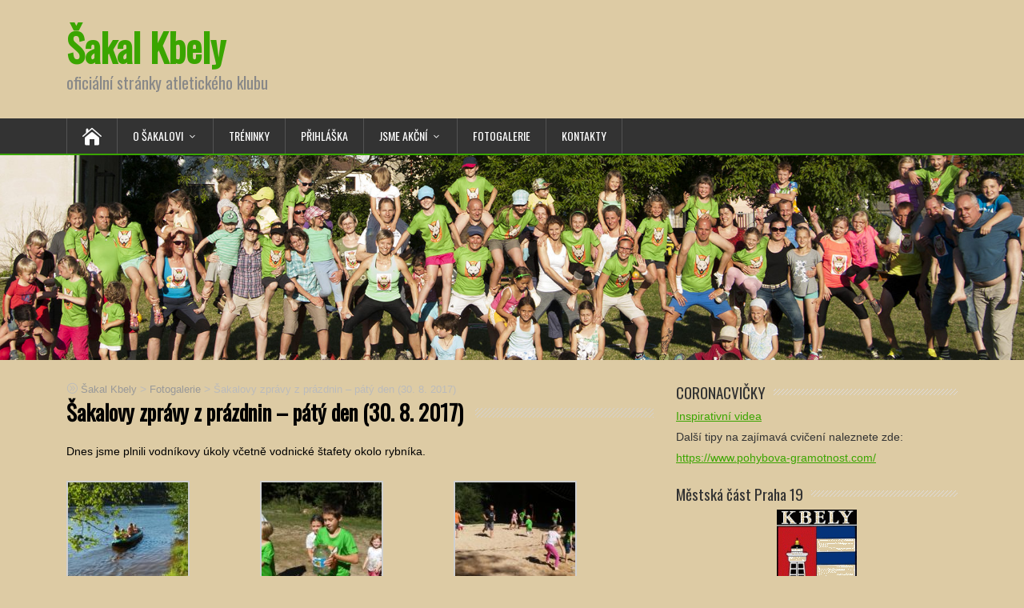

--- FILE ---
content_type: text/html; charset=UTF-8
request_url: http://www.sakalkbely.cz/2017/08/30/sakalovy-zpravy-z-prazdnin-paty-den-30-8-2017/
body_size: 9092
content:
<!DOCTYPE html>
<!--[if IE 7]>
<html class="ie ie7" lang="cs">
<![endif]-->
<!--[if IE 8]>
<html class="ie ie8" lang="cs">
<![endif]-->
<!--[if !(IE 7) | !(IE 8)  ]><!-->
<html lang="cs">
<!--<![endif]-->
<head>
  <meta charset="UTF-8" /> 
  <meta name="viewport" content="width=device-width, initial-scale=1" />  
  <link rel="pingback" href="http://www.sakalkbely.cz/xmlrpc.php">  
<title>Šakalovy zprávy z prázdnin &#8211; pátý den (30. 8. 2017) &#8211; Šakal Kbely</title>
<link rel='dns-prefetch' href='//fonts.googleapis.com' />
<link rel='dns-prefetch' href='//s.w.org' />
<link rel="alternate" type="application/rss+xml" title="Šakal Kbely &raquo; RSS zdroj" href="http://www.sakalkbely.cz/feed/" />
<link rel="alternate" type="application/rss+xml" title="Šakal Kbely &raquo; RSS komentářů" href="http://www.sakalkbely.cz/comments/feed/" />
<link rel="alternate" type="text/calendar" title="Šakal Kbely &raquo; iCal zdroj" href="http://www.sakalkbely.cz/events/?ical=1" />
<link rel="alternate" type="application/rss+xml" title="Šakal Kbely &raquo; RSS komentářů pro Šakalovy zprávy z prázdnin &#8211; pátý den (30. 8. 2017)" href="http://www.sakalkbely.cz/2017/08/30/sakalovy-zpravy-z-prazdnin-paty-den-30-8-2017/feed/" />
		<script type="text/javascript">
			window._wpemojiSettings = {"baseUrl":"https:\/\/s.w.org\/images\/core\/emoji\/13.0.0\/72x72\/","ext":".png","svgUrl":"https:\/\/s.w.org\/images\/core\/emoji\/13.0.0\/svg\/","svgExt":".svg","source":{"concatemoji":"http:\/\/www.sakalkbely.cz\/wp-includes\/js\/wp-emoji-release.min.js?ver=5.5.17"}};
			!function(e,a,t){var n,r,o,i=a.createElement("canvas"),p=i.getContext&&i.getContext("2d");function s(e,t){var a=String.fromCharCode;p.clearRect(0,0,i.width,i.height),p.fillText(a.apply(this,e),0,0);e=i.toDataURL();return p.clearRect(0,0,i.width,i.height),p.fillText(a.apply(this,t),0,0),e===i.toDataURL()}function c(e){var t=a.createElement("script");t.src=e,t.defer=t.type="text/javascript",a.getElementsByTagName("head")[0].appendChild(t)}for(o=Array("flag","emoji"),t.supports={everything:!0,everythingExceptFlag:!0},r=0;r<o.length;r++)t.supports[o[r]]=function(e){if(!p||!p.fillText)return!1;switch(p.textBaseline="top",p.font="600 32px Arial",e){case"flag":return s([127987,65039,8205,9895,65039],[127987,65039,8203,9895,65039])?!1:!s([55356,56826,55356,56819],[55356,56826,8203,55356,56819])&&!s([55356,57332,56128,56423,56128,56418,56128,56421,56128,56430,56128,56423,56128,56447],[55356,57332,8203,56128,56423,8203,56128,56418,8203,56128,56421,8203,56128,56430,8203,56128,56423,8203,56128,56447]);case"emoji":return!s([55357,56424,8205,55356,57212],[55357,56424,8203,55356,57212])}return!1}(o[r]),t.supports.everything=t.supports.everything&&t.supports[o[r]],"flag"!==o[r]&&(t.supports.everythingExceptFlag=t.supports.everythingExceptFlag&&t.supports[o[r]]);t.supports.everythingExceptFlag=t.supports.everythingExceptFlag&&!t.supports.flag,t.DOMReady=!1,t.readyCallback=function(){t.DOMReady=!0},t.supports.everything||(n=function(){t.readyCallback()},a.addEventListener?(a.addEventListener("DOMContentLoaded",n,!1),e.addEventListener("load",n,!1)):(e.attachEvent("onload",n),a.attachEvent("onreadystatechange",function(){"complete"===a.readyState&&t.readyCallback()})),(n=t.source||{}).concatemoji?c(n.concatemoji):n.wpemoji&&n.twemoji&&(c(n.twemoji),c(n.wpemoji)))}(window,document,window._wpemojiSettings);
		</script>
		<style type="text/css">
img.wp-smiley,
img.emoji {
	display: inline !important;
	border: none !important;
	box-shadow: none !important;
	height: 1em !important;
	width: 1em !important;
	margin: 0 .07em !important;
	vertical-align: -0.1em !important;
	background: none !important;
	padding: 0 !important;
}
</style>
	<link rel='stylesheet' id='tribe-common-skeleton-style-css'  href='http://www.sakalkbely.cz/wp-content/plugins/the-events-calendar/common/src/resources/css/common-skeleton.min.css?ver=4.12.7' type='text/css' media='all' />
<link rel='stylesheet' id='tribe-tooltip-css'  href='http://www.sakalkbely.cz/wp-content/plugins/the-events-calendar/common/src/resources/css/tooltip.min.css?ver=4.12.7' type='text/css' media='all' />
<link rel='stylesheet' id='embedpress-css-css'  href='http://www.sakalkbely.cz/wp-content/plugins/embedpress/assets/css/embedpress.css?ver=1767374648' type='text/css' media='all' />
<link rel='stylesheet' id='embedpress-lazy-load-css-css'  href='http://www.sakalkbely.cz/wp-content/plugins/embedpress/assets/css/lazy-load.css?ver=1767374648' type='text/css' media='all' />
<link rel='stylesheet' id='embedpress-blocks-style-css'  href='http://www.sakalkbely.cz/wp-content/plugins/embedpress/assets/css/blocks.build.css?ver=1767374648' type='text/css' media='all' />
<link rel='stylesheet' id='wp-block-library-css'  href='http://www.sakalkbely.cz/wp-includes/css/dist/block-library/style.min.css?ver=5.5.17' type='text/css' media='all' />
<link rel='stylesheet' id='responsive-lightbox-swipebox-css'  href='http://www.sakalkbely.cz/wp-content/plugins/responsive-lightbox/assets/swipebox/swipebox.min.css?ver=2.2.3' type='text/css' media='all' />
<link rel='stylesheet' id='happenstance-wide-layout-css'  href='http://www.sakalkbely.cz/wp-content/themes/happenstance/css/wide-layout.css?ver=5.5.17' type='text/css' media='all' />
<link rel='stylesheet' id='happenstance-style-css'  href='http://www.sakalkbely.cz/wp-content/themes/happenstance/style.css?ver=5.5.17' type='text/css' media='all' />
<style id='happenstance-style-inline-css' type='text/css'>
body #ticker-wrapper, body .ticker-box .ticker-arrow-1, body .ticker-box .ticker-arrow-2, body .post-entry .read-more-button, body .grid-entry .read-more-button, body input[type='submit'], body input[type='reset'], body #searchform .searchform-wrapper .send, body .header-image .header-image-text .header-image-link, body .tribe-events-list-event-description .tribe-events-read-more, body #header .menu-box .current-menu-item > a, body #header .menu-box .current-menu-ancestor > a, body #header .menu-box .current_page_item > a, body #header .menu-box .current-page-ancestor > a, .home #container #header .menu-box .link-home { background-color: #3aa500; } body .post-entry .read-more-button, body .grid-entry .read-more-button, body input[type='submit'], body input[type='reset'], body .header-image .header-image-text .header-image-link, body .tribe-events-list-event-description .tribe-events-read-more, body .menu-box-wrapper, body .menu-box ul ul { border-color: #3aa500; } body a, body .site-title a, body .post-entry .post-entry-headline a, body .grid-entry .grid-entry-headline a, body .wrapper-related-posts .flexslider .slides li a, body .sidebar-widget a, body .post-entry .read-more-button:hover, body .grid-entry .read-more-button:hover, body input[type='submit']:hover, body input[type='reset']:hover, body #searchform .searchform-wrapper .send:hover, .tribe-events-list-event-description .tribe-events-read-more:hover { color: #3aa500; }
.entry-headline .entry-headline-text, .sidebar-headline .sidebar-headline-text, #content .blog-headline .blog-headline-text, body .tribe-events-list-separator-month span { background-color: #ddcba4; }
#wrapper #header .header-content .site-title, #wrapper #header .header-content .site-description, #wrapper #header .header-content .header-logo { max-width: 100%; }
</style>
<link rel='stylesheet' id='happenstance-elegantfont-css'  href='http://www.sakalkbely.cz/wp-content/themes/happenstance/css/elegantfont.css?ver=5.5.17' type='text/css' media='all' />
<link rel='stylesheet' id='happenstance-google-font-default-css'  href='//fonts.googleapis.com/css?family=Oswald&#038;subset=latin%2Clatin-ext&#038;ver=5.5.17' type='text/css' media='all' />
<script type='text/javascript' src='http://www.sakalkbely.cz/wp-includes/js/jquery/jquery.js?ver=1.12.4-wp' id='jquery-core-js'></script>
<script type='text/javascript' src='http://www.sakalkbely.cz/wp-content/plugins/responsive-lightbox/assets/swipebox/jquery.swipebox.min.js?ver=2.2.3' id='responsive-lightbox-swipebox-js'></script>
<script type='text/javascript' src='http://www.sakalkbely.cz/wp-content/plugins/responsive-lightbox/assets/infinitescroll/infinite-scroll.pkgd.min.js?ver=5.5.17' id='responsive-lightbox-infinite-scroll-js'></script>
<script type='text/javascript' id='responsive-lightbox-js-extra'>
/* <![CDATA[ */
var rlArgs = {"script":"swipebox","selector":"lightbox","customEvents":"","activeGalleries":"1","animation":"1","hideCloseButtonOnMobile":"0","removeBarsOnMobile":"0","hideBars":"1","hideBarsDelay":"5000","videoMaxWidth":"1080","useSVG":"1","loopAtEnd":"0","woocommerce_gallery":"0","ajaxurl":"http:\/\/www.sakalkbely.cz\/wp-admin\/admin-ajax.php","nonce":"293f3bb1c4"};
/* ]]> */
</script>
<script type='text/javascript' src='http://www.sakalkbely.cz/wp-content/plugins/responsive-lightbox/js/front.js?ver=2.2.3' id='responsive-lightbox-js'></script>
<!--[if lt IE 9]>
<script type='text/javascript' src='http://www.sakalkbely.cz/wp-content/themes/happenstance/js/html5.js?ver=3.7.3' id='happenstance-html5-ie-js'></script>
<![endif]-->
<script type='text/javascript' id='ajax-test-js-extra'>
/* <![CDATA[ */
var the_ajax_script = {"ajaxurl":"http:\/\/www.sakalkbely.cz\/wp-admin\/admin-ajax.php"};
/* ]]> */
</script>
<script type='text/javascript' src='http://www.sakalkbely.cz/wp-content/plugins/google-site-verification-using-meta-tag//verification.js?ver=5.5.17' id='ajax-test-js'></script>
<link rel="https://api.w.org/" href="http://www.sakalkbely.cz/wp-json/" /><link rel="alternate" type="application/json" href="http://www.sakalkbely.cz/wp-json/wp/v2/posts/3236" /><link rel="EditURI" type="application/rsd+xml" title="RSD" href="http://www.sakalkbely.cz/xmlrpc.php?rsd" />
<link rel="wlwmanifest" type="application/wlwmanifest+xml" href="http://www.sakalkbely.cz/wp-includes/wlwmanifest.xml" /> 
<link rel='prev' title='Šakalovy zprávy z prázdnin &#8211; čtvrtý den (29. 8. 2017)' href='http://www.sakalkbely.cz/2017/08/29/sakalovy-zpravy-z-prazdnin-ctvrty-den-29-8-2017/' />
<link rel='next' title='Šakalovy zprávy z prázdnin &#8211; šestý den (31. 8. 2017)' href='http://www.sakalkbely.cz/2017/08/31/sakalovy-zpravy-z-prazdnin-sesty-den-31-8-2017/' />
<meta name="generator" content="WordPress 5.5.17" />
<link rel="canonical" href="http://www.sakalkbely.cz/2017/08/30/sakalovy-zpravy-z-prazdnin-paty-den-30-8-2017/" />
<link rel='shortlink' href='http://www.sakalkbely.cz/?p=3236' />
<meta name="tec-api-version" content="v1"><meta name="tec-api-origin" content="http://www.sakalkbely.cz"><link rel="https://theeventscalendar.com/" href="http://www.sakalkbely.cz/wp-json/tribe/events/v1/" /><!--[if IE]>
<style type="text/css" media="screen">
#container-shadow, .attachment-post-thumbnail, .attachment-thumbnail {
        behavior: url("http://www.sakalkbely.cz/wp-content/themes/happenstance/css/pie/PIE.php");
        zoom: 1;
}
</style>
<![endif]-->
<style type="text/css" id="custom-background-css">
body.custom-background { background-color: #ddcba4; }
</style>
	<link rel="icon" href="http://www.sakalkbely.cz/wp-content/uploads/2016/03/sakal_logo-150x150.png" sizes="32x32" />
<link rel="icon" href="http://www.sakalkbely.cz/wp-content/uploads/2016/03/sakal_logo.png" sizes="192x192" />
<link rel="apple-touch-icon" href="http://www.sakalkbely.cz/wp-content/uploads/2016/03/sakal_logo.png" />
<meta name="msapplication-TileImage" content="http://www.sakalkbely.cz/wp-content/uploads/2016/03/sakal_logo.png" />
<!--
Plugin: Google meta tag Site Verification Plugin
Tracking Code.

-->

<meta name="google-site-verification" content="ahsvv-ERxJ8K4rMsrwDFuZTeW3O5o6yAKRXvUYez84Q"/>  
</head> 
<body class="post-template-default single single-post postid-3236 single-format-standard custom-background tribe-no-js" id="wrapper">
<div class="pattern"></div> 
   
<div id="container">
<div id="container-shadow">
  <header id="header">
   
    <div class="header-content-wrapper">
    <div class="header-content">
      <p class="site-title"><a href="http://www.sakalkbely.cz/">Šakal Kbely</a></p>
      <p class="site-description">oficiální stránky atletického klubu</p>
    </div>
    </div>
  <div class="menu-box-container">
    <div class="menu-box-wrapper">
    <div class="menu-box">
      <a class="link-home" href="http://www.sakalkbely.cz/"><i class="icon_house" aria-hidden="true"></i></a>
<div class="menu-hlavni-menu-container"><ul id="nav" class="menu"><li id="menu-item-531" class="menu-item menu-item-type-custom menu-item-object-custom menu-item-has-children menu-item-531"><a href="#">O Šakalovi</a>
<ul class="sub-menu">
	<li id="menu-item-27" class="menu-item menu-item-type-post_type menu-item-object-page first-menu-item menu-item-27"><a href="http://www.sakalkbely.cz/o-sakalovi/stari-sakalove/">Staří ŠAKALové</a></li>
	<li id="menu-item-26" class="menu-item menu-item-type-post_type menu-item-object-page menu-item-26"><a href="http://www.sakalkbely.cz/o-sakalovi/">O klubu</a></li>
	<li id="menu-item-5772" class="menu-item menu-item-type-taxonomy menu-item-object-category last-menu-item menu-item-5772"><a href="http://www.sakalkbely.cz/category/stare-clanky/">Archiv</a></li>
</ul>
</li>
<li id="menu-item-3343" class="menu-item menu-item-type-post_type menu-item-object-page menu-item-3343"><a href="http://www.sakalkbely.cz/kdy-kde-a-kolik/">Tréninky</a></li>
<li id="menu-item-3120" class="menu-item menu-item-type-post_type menu-item-object-page menu-item-3120"><a href="http://www.sakalkbely.cz/prihlaska/">Přihláška</a></li>
<li id="menu-item-532" class="menu-item menu-item-type-custom menu-item-object-custom menu-item-has-children menu-item-532"><a href="#">Jsme akční</a>
<ul class="sub-menu">
	<li id="menu-item-1038" class="menu-item menu-item-type-post_type menu-item-object-page first-menu-item menu-item-1038"><a href="http://www.sakalkbely.cz/vypustte-sakala/">Vypusťte Šakala!</a></li>
	<li id="menu-item-7624" class="menu-item menu-item-type-post_type menu-item-object-page menu-item-7624"><a href="http://www.sakalkbely.cz/jsme-akcni/stastna-sakali-hodinka/">Štastná šakalí hodinka</a></li>
	<li id="menu-item-2372" class="menu-item menu-item-type-post_type menu-item-object-page menu-item-2372"><a href="http://www.sakalkbely.cz/jsme-akcni/sakal-na-prazdninach/">Letní soustředění</a></li>
	<li id="menu-item-2399" class="menu-item menu-item-type-post_type menu-item-object-page menu-item-2399"><a href="http://www.sakalkbely.cz/jsme-akcni/novorocni-vystupy/">Novoroční výstupy</a></li>
	<li id="menu-item-128" class="menu-item menu-item-type-post_type menu-item-object-page menu-item-128"><a href="http://www.sakalkbely.cz/jsme-akcni/doporucujeme/">Termínovka aneb Šakal značkuje</a></li>
	<li id="menu-item-7249" class="menu-item menu-item-type-post_type menu-item-object-page menu-item-7249"><a href="http://www.sakalkbely.cz/jsme-akcni/krosovy-pohar-se-sakalem/">Krosový pohár se Šakalem</a></li>
	<li id="menu-item-4284" class="menu-item menu-item-type-taxonomy menu-item-object-category menu-item-4284"><a href="http://www.sakalkbely.cz/category/sakal-reprezentuje-blog/">Šakal reprezentuje</a></li>
	<li id="menu-item-5745" class="menu-item menu-item-type-post_type menu-item-object-page last-menu-item menu-item-5745"><a href="http://www.sakalkbely.cz/jsme-akcni/coronacvicky/">Coronacvičky</a></li>
</ul>
</li>
<li id="menu-item-1969" class="menu-item menu-item-type-taxonomy menu-item-object-category current-post-ancestor current-menu-parent current-post-parent menu-item-1969"><a href="http://www.sakalkbely.cz/category/fotogalerie/">Fotogalerie</a></li>
<li id="menu-item-121" class="menu-item menu-item-type-post_type menu-item-object-page menu-item-121"><a href="http://www.sakalkbely.cz/kontakty/">Kontakty</a></li>
</ul></div>    </div>
    </div>
  </div>
    
  <div class="header-image">
    <img class="header-img" src="http://www.sakalkbely.cz/wp-content/uploads/2017/06/cropped-konec-školního-roku3.jpg" alt="Šakal Kbely" />
  </div>
  </header> <!-- end of header -->

  <div id="wrapper-content">
  <div id="main-content">
  <div id="content" class="hentry"><p class="breadcrumb-navigation"><!-- Breadcrumb NavXT 6.5.0 -->
<span property="itemListElement" typeof="ListItem"><a property="item" typeof="WebPage" title="Přejít na Šakal Kbely." href="http://www.sakalkbely.cz" class="home" ><span property="name">Šakal Kbely</span></a><meta property="position" content="1"></span> &gt; <span property="itemListElement" typeof="ListItem"><a property="item" typeof="WebPage" title="Přejít do archivů rubriky Fotogalerie." href="http://www.sakalkbely.cz/category/fotogalerie/" class="taxonomy category" ><span property="name">Fotogalerie</span></a><meta property="position" content="2"></span> &gt; <span property="itemListElement" typeof="ListItem"><span property="name" class="post post-post current-item">Šakalovy zprávy z prázdnin &#8211; pátý den (30. 8. 2017)</span><meta property="url" content="http://www.sakalkbely.cz/2017/08/30/sakalovy-zpravy-z-prazdnin-paty-den-30-8-2017/"><meta property="position" content="3"></span></p>    <div class="content-headline">   
      <h1 class="entry-headline title single-title entry-title"><span class="entry-headline-text">Šakalovy zprávy z prázdnin &#8211; pátý den (30. 8. 2017)</span></h1>
    </div>
    <div class="entry-content">
<p>Dnes jsme plnili vodníkovy úkoly včetně vodnické štafety okolo rybníka.<br />
<span id="more-3236"></span></p>

		<style type="text/css">
			#gallery-1 {
				margin: auto;
			}
			#gallery-1 .gallery-item {
				float: left;
				margin-top: 10px;
				text-align: center;
				width: 33%;
			}
			#gallery-1 img {
				border: 2px solid #cfcfcf;
			}
			#gallery-1 .gallery-caption {
				margin-left: 0;
			}
			/* see gallery_shortcode() in wp-includes/media.php */
		</style>
		<div id='gallery-1' class='gallery galleryid-3236 gallery-columns-3 gallery-size-thumbnail'><dl class='gallery-item'>
			<dt class='gallery-icon landscape'>
				<a href='http://www.sakalkbely.cz/wp-content/uploads/2017/08/image001-3.jpg' title="" data-rl_title="" class="rl-gallery-link" data-rl_caption="" data-rel="lightbox-gallery-1"><img width="150" height="150" src="http://www.sakalkbely.cz/wp-content/uploads/2017/08/image001-3-150x150.jpg" class="attachment-thumbnail size-thumbnail" alt="" loading="lazy" /></a>
			</dt></dl><dl class='gallery-item'>
			<dt class='gallery-icon landscape'>
				<a href='http://www.sakalkbely.cz/wp-content/uploads/2017/08/image002-3.jpg' title="" data-rl_title="" class="rl-gallery-link" data-rl_caption="" data-rel="lightbox-gallery-1"><img width="150" height="150" src="http://www.sakalkbely.cz/wp-content/uploads/2017/08/image002-3-150x150.jpg" class="attachment-thumbnail size-thumbnail" alt="" loading="lazy" /></a>
			</dt></dl><dl class='gallery-item'>
			<dt class='gallery-icon landscape'>
				<a href='http://www.sakalkbely.cz/wp-content/uploads/2017/08/image003-3.jpg' title="" data-rl_title="" class="rl-gallery-link" data-rl_caption="" data-rel="lightbox-gallery-1"><img width="150" height="150" src="http://www.sakalkbely.cz/wp-content/uploads/2017/08/image003-3-150x150.jpg" class="attachment-thumbnail size-thumbnail" alt="" loading="lazy" /></a>
			</dt></dl><br style="clear: both" /><dl class='gallery-item'>
			<dt class='gallery-icon landscape'>
				<a href='http://www.sakalkbely.cz/wp-content/uploads/2017/08/image004-1.jpg' title="" data-rl_title="" class="rl-gallery-link" data-rl_caption="" data-rel="lightbox-gallery-1"><img width="150" height="150" src="http://www.sakalkbely.cz/wp-content/uploads/2017/08/image004-1-150x150.jpg" class="attachment-thumbnail size-thumbnail" alt="" loading="lazy" /></a>
			</dt></dl><dl class='gallery-item'>
			<dt class='gallery-icon landscape'>
				<a href='http://www.sakalkbely.cz/wp-content/uploads/2017/08/image005-1.jpg' title="" data-rl_title="" class="rl-gallery-link" data-rl_caption="" data-rel="lightbox-gallery-1"><img width="150" height="150" src="http://www.sakalkbely.cz/wp-content/uploads/2017/08/image005-1-150x150.jpg" class="attachment-thumbnail size-thumbnail" alt="" loading="lazy" /></a>
			</dt></dl><dl class='gallery-item'>
			<dt class='gallery-icon landscape'>
				<a href='http://www.sakalkbely.cz/wp-content/uploads/2017/08/image006-1.jpg' title="" data-rl_title="" class="rl-gallery-link" data-rl_caption="" data-rel="lightbox-gallery-1"><img width="150" height="150" src="http://www.sakalkbely.cz/wp-content/uploads/2017/08/image006-1-150x150.jpg" class="attachment-thumbnail size-thumbnail" alt="" loading="lazy" /></a>
			</dt></dl><br style="clear: both" /><dl class='gallery-item'>
			<dt class='gallery-icon landscape'>
				<a href='http://www.sakalkbely.cz/wp-content/uploads/2017/08/image007-1.jpg' title="" data-rl_title="" class="rl-gallery-link" data-rl_caption="" data-rel="lightbox-gallery-1"><img width="150" height="150" src="http://www.sakalkbely.cz/wp-content/uploads/2017/08/image007-1-150x150.jpg" class="attachment-thumbnail size-thumbnail" alt="" loading="lazy" /></a>
			</dt></dl><dl class='gallery-item'>
			<dt class='gallery-icon landscape'>
				<a href='http://www.sakalkbely.cz/wp-content/uploads/2017/08/image008.jpg' title="" data-rl_title="" class="rl-gallery-link" data-rl_caption="" data-rel="lightbox-gallery-1"><img width="150" height="150" src="http://www.sakalkbely.cz/wp-content/uploads/2017/08/image008-150x150.jpg" class="attachment-thumbnail size-thumbnail" alt="" loading="lazy" /></a>
			</dt></dl><dl class='gallery-item'>
			<dt class='gallery-icon portrait'>
				<a href='http://www.sakalkbely.cz/wp-content/uploads/2017/08/IMG_20170830_094145.jpg' title="" data-rl_title="" class="rl-gallery-link" data-rl_caption="" data-rel="lightbox-gallery-1"><img width="150" height="150" src="http://www.sakalkbely.cz/wp-content/uploads/2017/08/IMG_20170830_094145-150x150.jpg" class="attachment-thumbnail size-thumbnail" alt="" loading="lazy" /></a>
			</dt></dl><br style="clear: both" /><dl class='gallery-item'>
			<dt class='gallery-icon landscape'>
				<a href='http://www.sakalkbely.cz/wp-content/uploads/2017/08/IMG_20170830_101452.jpg' title="" data-rl_title="" class="rl-gallery-link" data-rl_caption="" data-rel="lightbox-gallery-1"><img width="150" height="150" src="http://www.sakalkbely.cz/wp-content/uploads/2017/08/IMG_20170830_101452-150x150.jpg" class="attachment-thumbnail size-thumbnail" alt="" loading="lazy" /></a>
			</dt></dl><dl class='gallery-item'>
			<dt class='gallery-icon landscape'>
				<a href='http://www.sakalkbely.cz/wp-content/uploads/2017/08/IMG_20170830_101510.jpg' title="" data-rl_title="" class="rl-gallery-link" data-rl_caption="" data-rel="lightbox-gallery-1"><img width="150" height="150" src="http://www.sakalkbely.cz/wp-content/uploads/2017/08/IMG_20170830_101510-150x150.jpg" class="attachment-thumbnail size-thumbnail" alt="" loading="lazy" /></a>
			</dt></dl><dl class='gallery-item'>
			<dt class='gallery-icon portrait'>
				<a href='http://www.sakalkbely.cz/wp-content/uploads/2017/08/IMG_20170830_104611.jpg' title="" data-rl_title="" class="rl-gallery-link" data-rl_caption="" data-rel="lightbox-gallery-1"><img width="150" height="150" src="http://www.sakalkbely.cz/wp-content/uploads/2017/08/IMG_20170830_104611-150x150.jpg" class="attachment-thumbnail size-thumbnail" alt="" loading="lazy" /></a>
			</dt></dl><br style="clear: both" />
		</div>

<div class="wrapper-related-posts">
      <h2 class="entry-headline">Související příspěvky</h2>  
      <div class="flexslider">      
        <ul class="slides">
	       <li><a title="ŠAKALÍ HORSKÁ VÝZVA &#8211; stav ke konci roku" href="http://www.sakalkbely.cz/2026/01/14/sakali-horska-vyzva-stav-ke-konci-roku/"><img class="attachment-slider-thumb wp-post-image" src="http://www.sakalkbely.cz/wp-content/themes/happenstance/images/slide.jpg" alt="ŠAKALÍ HORSKÁ VÝZVA &#8211; stav ke konci roku" /></a><a class="slider-link" title="ŠAKALÍ HORSKÁ VÝZVA &#8211; stav ke konci roku" href="http://www.sakalkbely.cz/2026/01/14/sakali-horska-vyzva-stav-ke-konci-roku/">ŠAKALÍ HORSKÁ VÝZVA &#8211; stav ke konci roku</a></li>
	       <li><a title="Pokud chcete vědět, jak vypadá opravdová zima a jak jinak se dá oslavit výročí svatby, přijměte naše pozvání na neobyčejný večer!" href="http://www.sakalkbely.cz/2026/01/02/pokud-chcete-vedet-jak-vypada-opravdova-zima-a-jak-jinak-se-da-oslavit-vyroci-svatby-prijmete-nase-pozvani-na-neobycejny-vecer/"><img class="attachment-slider-thumb wp-post-image" src="http://www.sakalkbely.cz/wp-content/themes/happenstance/images/slide.jpg" alt="Pokud chcete vědět, jak vypadá opravdová zima a jak jinak se dá oslavit výročí svatby, přijměte naše pozvání na neobyčejný večer!" /></a><a class="slider-link" title="Pokud chcete vědět, jak vypadá opravdová zima a jak jinak se dá oslavit výročí svatby, přijměte naše pozvání na neobyčejný večer!" href="http://www.sakalkbely.cz/2026/01/02/pokud-chcete-vedet-jak-vypada-opravdova-zima-a-jak-jinak-se-da-oslavit-vyroci-svatby-prijmete-nase-pozvani-na-neobycejny-vecer/">Pokud chcete vědět, jak vypadá opravdová zima a jak jinak se dá oslavit výročí svatby, přijměte naše pozvání na neobyčejný večer!</a></li>
	       <li><a title="Hodně zdraví a štěstí v celém roce 2026 vám přejí ŠAKALové. Ať to běhá, hází, skáče, s úsměvem a lehkostí." href="http://www.sakalkbely.cz/2026/01/02/hodne-zdravi-a-stesti-v-celem-roce-2026-vam-preji-sakalove-at-to-beha-hazi-skace-s-usmevem-a-lehkosti/"><img class="attachment-slider-thumb wp-post-image" src="http://www.sakalkbely.cz/wp-content/themes/happenstance/images/slide.jpg" alt="Hodně zdraví a štěstí v celém roce 2026 vám přejí ŠAKALové. Ať to běhá, hází, skáče, s úsměvem a lehkostí." /></a><a class="slider-link" title="Hodně zdraví a štěstí v celém roce 2026 vám přejí ŠAKALové. Ať to běhá, hází, skáče, s úsměvem a lehkostí." href="http://www.sakalkbely.cz/2026/01/02/hodne-zdravi-a-stesti-v-celem-roce-2026-vam-preji-sakalove-at-to-beha-hazi-skace-s-usmevem-a-lehkosti/">Hodně zdraví a štěstí v celém roce 2026 vám přejí ŠAKALové. Ať to běhá, hází, skáče, s úsměvem a lehkostí.</a></li>
	       <li><a title="Štědrý den začíná šakalím výběhem." href="http://www.sakalkbely.cz/2025/12/17/stedry-den-zacina-sakalim-vybehem/"><img class="attachment-slider-thumb wp-post-image" src="http://www.sakalkbely.cz/wp-content/themes/happenstance/images/slide.jpg" alt="Štědrý den začíná šakalím výběhem." /></a><a class="slider-link" title="Štědrý den začíná šakalím výběhem." href="http://www.sakalkbely.cz/2025/12/17/stedry-den-zacina-sakalim-vybehem/">Štědrý den začíná šakalím výběhem.</a></li>
	       <li><a title="Šakalí (J)elita" href="http://www.sakalkbely.cz/2025/11/23/sakali-jelita-2/"><img class="attachment-slider-thumb wp-post-image" src="http://www.sakalkbely.cz/wp-content/themes/happenstance/images/slide.jpg" alt="Šakalí (J)elita" /></a><a class="slider-link" title="Šakalí (J)elita" href="http://www.sakalkbely.cz/2025/11/23/sakali-jelita-2/">Šakalí (J)elita</a></li>
	       <li><a title="Šakalí dresy &#8211; objednávky otevřeny" href="http://www.sakalkbely.cz/2025/10/29/sakali-dresy-objednavky-otevreny/"><img class="attachment-slider-thumb wp-post-image" src="http://www.sakalkbely.cz/wp-content/themes/happenstance/images/slide.jpg" alt="Šakalí dresy &#8211; objednávky otevřeny" /></a><a class="slider-link" title="Šakalí dresy &#8211; objednávky otevřeny" href="http://www.sakalkbely.cz/2025/10/29/sakali-dresy-objednavky-otevreny/">Šakalí dresy &#8211; objednávky otevřeny</a></li>
        </ul>
      </div>
</div>

<div id="comments" class="comments-area">

	
	
</div><!-- #comments .comments-area -->    </div>   
  </div> <!-- end of content -->
<aside id="sidebar">
<div id="text-5" class="sidebar-widget widget_text"> <p class="sidebar-headline"><span class="sidebar-headline-text">CORONACVIČKY</span></p>			<div class="textwidget"><p><a href="http://www.sakalkbely.cz/jsme-akcni/coronacvicky/">Inspirativní videa</a></p>
<p>Další tipy na zajímavá cvičení naleznete zde:</p>
<p><a href="https://www.pohybova-gramotnost.com/">https://www.pohybova-gramotnost.com/</a></p>
</div>
		</div><div id="widget_sp_image-2" class="sidebar-widget widget_sp_image"> <p class="sidebar-headline"><span class="sidebar-headline-text">Městská část Praha 19</span></p><a href="http://www.praha19.cz/" target="_blank" class="widget_sp_image-image-link" title="Městská část Praha 19"><img width="100" height="135" alt="Městská část Praha 19" class="attachment-medium aligncenter" style="max-width: 100%;" src="http://www.sakalkbely.cz/wp-content/uploads/2016/04/kbely.gif" /></a></div><div id="widget_sp_image-3" class="sidebar-widget widget_sp_image"> <p class="sidebar-headline"><span class="sidebar-headline-text">Česká unie sportu</span></p><a href="https://www.cus-sportujsnami.cz/" target="_blank" class="widget_sp_image-image-link" title="ČUS - Sportuj s námi"><img width="300" height="79" alt="Česká unie sportu" class="attachment-full aligncenter" style="max-width: 100%;" src="http://www.sakalkbely.cz/wp-content/uploads/2018/03/Logo_CUS-SSN-horizontal-small.jpg" /></a></div><div id="widget_sp_image-4" class="sidebar-widget widget_sp_image"> <p class="sidebar-headline"><span class="sidebar-headline-text">BJEŽ</span></p><a href="http://www.bjez.cz/" target="_blank" class="widget_sp_image-image-link" title="BJEŽ"><img width="300" height="189" alt="BJEŽ" class="attachment-medium aligncenter" style="max-width: 100%;" srcset="http://www.sakalkbely.cz/wp-content/uploads/2017/06/logo_bjez_2017-05-300x189.png 300w, http://www.sakalkbely.cz/wp-content/uploads/2017/06/logo_bjez_2017-05.png 428w" sizes="(max-width: 300px) 100vw, 300px" src="http://www.sakalkbely.cz/wp-content/uploads/2017/06/logo_bjez_2017-05-300x189.png" /></a></div><div id="widget_sp_image-14" class="sidebar-widget widget_sp_image"> <p class="sidebar-headline"><span class="sidebar-headline-text">VÝTVARNÉ POTŘEBY Antonín Vrba</span></p><a href="https://www.antoninvrba.cz" target="_self" class="widget_sp_image-image-link" title="VÝTVARNÉ POTŘEBY Antonín Vrba"><img width="300" height="300" alt="VÝTVARNÉ POTŘEBY Antonín Vrba" class="attachment-medium aligncenter" style="max-width: 100%;" srcset="http://www.sakalkbely.cz/wp-content/uploads/2018/09/AV_BLACK-300x300.png 300w, http://www.sakalkbely.cz/wp-content/uploads/2018/09/AV_BLACK-150x150.png 150w, http://www.sakalkbely.cz/wp-content/uploads/2018/09/AV_BLACK.png 600w" sizes="(max-width: 300px) 100vw, 300px" src="http://www.sakalkbely.cz/wp-content/uploads/2018/09/AV_BLACK-300x300.png" /></a></div><div id="widget_sp_image-17" class="sidebar-widget widget_sp_image"> <p class="sidebar-headline"><span class="sidebar-headline-text">Albi</span></p><a href="http://www.albi.cz" target="_self" class="widget_sp_image-image-link" title="Albi"><img width="2480" height="1748" alt="Albi" class="attachment-full aligncenter" style="max-width: 100%;" srcset="http://www.sakalkbely.cz/wp-content/uploads/2025/09/ALBI_LOGO_zakladni-varianta_RGB.jpg 2480w, http://www.sakalkbely.cz/wp-content/uploads/2025/09/ALBI_LOGO_zakladni-varianta_RGB-300x211.jpg 300w, http://www.sakalkbely.cz/wp-content/uploads/2025/09/ALBI_LOGO_zakladni-varianta_RGB-1024x722.jpg 1024w, http://www.sakalkbely.cz/wp-content/uploads/2025/09/ALBI_LOGO_zakladni-varianta_RGB-768x541.jpg 768w, http://www.sakalkbely.cz/wp-content/uploads/2025/09/ALBI_LOGO_zakladni-varianta_RGB-1536x1083.jpg 1536w, http://www.sakalkbely.cz/wp-content/uploads/2025/09/ALBI_LOGO_zakladni-varianta_RGB-2048x1444.jpg 2048w, http://www.sakalkbely.cz/wp-content/uploads/2025/09/ALBI_LOGO_zakladni-varianta_RGB-1170x825.jpg 1170w" sizes="(max-width: 2480px) 100vw, 2480px" src="http://www.sakalkbely.cz/wp-content/uploads/2025/09/ALBI_LOGO_zakladni-varianta_RGB.jpg" /></a></div><div id="widget_sp_image-15" class="sidebar-widget widget_sp_image"> <p class="sidebar-headline"><span class="sidebar-headline-text">VESELÁ TKANIČKA</span></p><a href="https://www.veselatkanicka.cz" target="_self" class="widget_sp_image-image-link" title="VESELÁ TKANIČKA"><img width="298" height="300" alt="VESELÁ TKANIČKA" class="attachment-medium aligncenter" style="max-width: 100%;" srcset="http://www.sakalkbely.cz/wp-content/uploads/2018/10/Tkanicka-LOGO-manual_002-298x300.png 298w, http://www.sakalkbely.cz/wp-content/uploads/2018/10/Tkanicka-LOGO-manual_002-150x150.png 150w, http://www.sakalkbely.cz/wp-content/uploads/2018/10/Tkanicka-LOGO-manual_002.png 681w" sizes="(max-width: 298px) 100vw, 298px" src="http://www.sakalkbely.cz/wp-content/uploads/2018/10/Tkanicka-LOGO-manual_002-298x300.png" /></a></div><div id="responsive_lightbox_image_widget-2" class="sidebar-widget rl-image-widget"> <p class="sidebar-headline"><span class="sidebar-headline-text">Praha</span></p><a href="http://www.sakalkbely.cz/wp-content/uploads/2019/02/2149287_643712_Praha_logo.png" class="rl-image-widget-link"><img class="rl-image-widget-image" src="http://www.sakalkbely.cz/wp-content/uploads/2019/02/2149287_643712_Praha_logo.png" width="100%" height="auto" title="2149287_643712_Praha_logo" alt="" /></a><div class="rl-image-widget-text"></div></div><div id="widget_sp_image-16" class="sidebar-widget widget_sp_image"> <p class="sidebar-headline"><span class="sidebar-headline-text">Horobraní &#8211; ber co můžeš</span></p><a href="https://cs.hory.app/" target="_blank" class="widget_sp_image-image-link" title="Horobraní &#8211; ber co můžeš"><img width="1000" height="243" alt="Horobraní &#8211; ber co můžeš" class="attachment-full aligncenter" style="max-width: 100%;" srcset="http://www.sakalkbely.cz/wp-content/uploads/2025/11/horobrani-logo-wide-text-1000.png 1000w, http://www.sakalkbely.cz/wp-content/uploads/2025/11/horobrani-logo-wide-text-1000-300x73.png 300w, http://www.sakalkbely.cz/wp-content/uploads/2025/11/horobrani-logo-wide-text-1000-768x187.png 768w" sizes="(max-width: 1000px) 100vw, 1000px" src="http://www.sakalkbely.cz/wp-content/uploads/2025/11/horobrani-logo-wide-text-1000.png" /></a></div><div id="archives-2" class="sidebar-widget widget_archive"> <p class="sidebar-headline"><span class="sidebar-headline-text">Archivy</span></p>
			<ul>
					<li><a href='http://www.sakalkbely.cz/2026/01/'>Leden 2026</a></li>
	<li><a href='http://www.sakalkbely.cz/2025/12/'>Prosinec 2025</a></li>
	<li><a href='http://www.sakalkbely.cz/2025/11/'>Listopad 2025</a></li>
	<li><a href='http://www.sakalkbely.cz/2025/10/'>Říjen 2025</a></li>
	<li><a href='http://www.sakalkbely.cz/2025/09/'>Září 2025</a></li>
	<li><a href='http://www.sakalkbely.cz/2025/08/'>Srpen 2025</a></li>
	<li><a href='http://www.sakalkbely.cz/2025/06/'>Červen 2025</a></li>
	<li><a href='http://www.sakalkbely.cz/2025/05/'>Květen 2025</a></li>
	<li><a href='http://www.sakalkbely.cz/2025/01/'>Leden 2025</a></li>
	<li><a href='http://www.sakalkbely.cz/2024/12/'>Prosinec 2024</a></li>
	<li><a href='http://www.sakalkbely.cz/2024/10/'>Říjen 2024</a></li>
	<li><a href='http://www.sakalkbely.cz/2024/09/'>Září 2024</a></li>
	<li><a href='http://www.sakalkbely.cz/2024/06/'>Červen 2024</a></li>
	<li><a href='http://www.sakalkbely.cz/2024/05/'>Květen 2024</a></li>
	<li><a href='http://www.sakalkbely.cz/2024/01/'>Leden 2024</a></li>
	<li><a href='http://www.sakalkbely.cz/2023/10/'>Říjen 2023</a></li>
	<li><a href='http://www.sakalkbely.cz/2023/09/'>Září 2023</a></li>
	<li><a href='http://www.sakalkbely.cz/2023/08/'>Srpen 2023</a></li>
	<li><a href='http://www.sakalkbely.cz/2023/06/'>Červen 2023</a></li>
	<li><a href='http://www.sakalkbely.cz/2023/05/'>Květen 2023</a></li>
	<li><a href='http://www.sakalkbely.cz/2023/04/'>Duben 2023</a></li>
	<li><a href='http://www.sakalkbely.cz/2022/12/'>Prosinec 2022</a></li>
	<li><a href='http://www.sakalkbely.cz/2022/11/'>Listopad 2022</a></li>
	<li><a href='http://www.sakalkbely.cz/2022/10/'>Říjen 2022</a></li>
	<li><a href='http://www.sakalkbely.cz/2022/09/'>Září 2022</a></li>
	<li><a href='http://www.sakalkbely.cz/2022/08/'>Srpen 2022</a></li>
	<li><a href='http://www.sakalkbely.cz/2022/07/'>Červenec 2022</a></li>
	<li><a href='http://www.sakalkbely.cz/2022/06/'>Červen 2022</a></li>
	<li><a href='http://www.sakalkbely.cz/2022/05/'>Květen 2022</a></li>
	<li><a href='http://www.sakalkbely.cz/2022/04/'>Duben 2022</a></li>
	<li><a href='http://www.sakalkbely.cz/2022/03/'>Březen 2022</a></li>
	<li><a href='http://www.sakalkbely.cz/2022/02/'>Únor 2022</a></li>
	<li><a href='http://www.sakalkbely.cz/2021/12/'>Prosinec 2021</a></li>
	<li><a href='http://www.sakalkbely.cz/2021/11/'>Listopad 2021</a></li>
	<li><a href='http://www.sakalkbely.cz/2021/10/'>Říjen 2021</a></li>
	<li><a href='http://www.sakalkbely.cz/2021/09/'>Září 2021</a></li>
	<li><a href='http://www.sakalkbely.cz/2021/08/'>Srpen 2021</a></li>
	<li><a href='http://www.sakalkbely.cz/2021/07/'>Červenec 2021</a></li>
	<li><a href='http://www.sakalkbely.cz/2021/05/'>Květen 2021</a></li>
	<li><a href='http://www.sakalkbely.cz/2021/04/'>Duben 2021</a></li>
	<li><a href='http://www.sakalkbely.cz/2021/03/'>Březen 2021</a></li>
	<li><a href='http://www.sakalkbely.cz/2021/01/'>Leden 2021</a></li>
	<li><a href='http://www.sakalkbely.cz/2020/12/'>Prosinec 2020</a></li>
	<li><a href='http://www.sakalkbely.cz/2020/10/'>Říjen 2020</a></li>
	<li><a href='http://www.sakalkbely.cz/2020/09/'>Září 2020</a></li>
	<li><a href='http://www.sakalkbely.cz/2020/08/'>Srpen 2020</a></li>
	<li><a href='http://www.sakalkbely.cz/2020/07/'>Červenec 2020</a></li>
	<li><a href='http://www.sakalkbely.cz/2020/06/'>Červen 2020</a></li>
	<li><a href='http://www.sakalkbely.cz/2020/05/'>Květen 2020</a></li>
	<li><a href='http://www.sakalkbely.cz/2020/04/'>Duben 2020</a></li>
	<li><a href='http://www.sakalkbely.cz/2020/03/'>Březen 2020</a></li>
	<li><a href='http://www.sakalkbely.cz/2020/02/'>Únor 2020</a></li>
	<li><a href='http://www.sakalkbely.cz/2020/01/'>Leden 2020</a></li>
	<li><a href='http://www.sakalkbely.cz/2019/12/'>Prosinec 2019</a></li>
	<li><a href='http://www.sakalkbely.cz/2019/11/'>Listopad 2019</a></li>
	<li><a href='http://www.sakalkbely.cz/2019/10/'>Říjen 2019</a></li>
	<li><a href='http://www.sakalkbely.cz/2019/09/'>Září 2019</a></li>
	<li><a href='http://www.sakalkbely.cz/2019/08/'>Srpen 2019</a></li>
	<li><a href='http://www.sakalkbely.cz/2019/07/'>Červenec 2019</a></li>
	<li><a href='http://www.sakalkbely.cz/2019/06/'>Červen 2019</a></li>
	<li><a href='http://www.sakalkbely.cz/2019/05/'>Květen 2019</a></li>
	<li><a href='http://www.sakalkbely.cz/2019/04/'>Duben 2019</a></li>
	<li><a href='http://www.sakalkbely.cz/2019/03/'>Březen 2019</a></li>
	<li><a href='http://www.sakalkbely.cz/2019/02/'>Únor 2019</a></li>
	<li><a href='http://www.sakalkbely.cz/2019/01/'>Leden 2019</a></li>
	<li><a href='http://www.sakalkbely.cz/2018/12/'>Prosinec 2018</a></li>
	<li><a href='http://www.sakalkbely.cz/2018/11/'>Listopad 2018</a></li>
	<li><a href='http://www.sakalkbely.cz/2018/10/'>Říjen 2018</a></li>
	<li><a href='http://www.sakalkbely.cz/2018/09/'>Září 2018</a></li>
	<li><a href='http://www.sakalkbely.cz/2018/08/'>Srpen 2018</a></li>
	<li><a href='http://www.sakalkbely.cz/2018/07/'>Červenec 2018</a></li>
	<li><a href='http://www.sakalkbely.cz/2018/06/'>Červen 2018</a></li>
	<li><a href='http://www.sakalkbely.cz/2018/04/'>Duben 2018</a></li>
	<li><a href='http://www.sakalkbely.cz/2018/03/'>Březen 2018</a></li>
	<li><a href='http://www.sakalkbely.cz/2018/02/'>Únor 2018</a></li>
	<li><a href='http://www.sakalkbely.cz/2018/01/'>Leden 2018</a></li>
	<li><a href='http://www.sakalkbely.cz/2017/12/'>Prosinec 2017</a></li>
	<li><a href='http://www.sakalkbely.cz/2017/10/'>Říjen 2017</a></li>
	<li><a href='http://www.sakalkbely.cz/2017/09/'>Září 2017</a></li>
	<li><a href='http://www.sakalkbely.cz/2017/08/'>Srpen 2017</a></li>
	<li><a href='http://www.sakalkbely.cz/2017/06/'>Červen 2017</a></li>
	<li><a href='http://www.sakalkbely.cz/2017/05/'>Květen 2017</a></li>
	<li><a href='http://www.sakalkbely.cz/2017/04/'>Duben 2017</a></li>
	<li><a href='http://www.sakalkbely.cz/2017/03/'>Březen 2017</a></li>
	<li><a href='http://www.sakalkbely.cz/2017/02/'>Únor 2017</a></li>
	<li><a href='http://www.sakalkbely.cz/2017/01/'>Leden 2017</a></li>
	<li><a href='http://www.sakalkbely.cz/2016/12/'>Prosinec 2016</a></li>
	<li><a href='http://www.sakalkbely.cz/2016/09/'>Září 2016</a></li>
	<li><a href='http://www.sakalkbely.cz/2016/08/'>Srpen 2016</a></li>
	<li><a href='http://www.sakalkbely.cz/2016/06/'>Červen 2016</a></li>
	<li><a href='http://www.sakalkbely.cz/2016/05/'>Květen 2016</a></li>
	<li><a href='http://www.sakalkbely.cz/2016/04/'>Duben 2016</a></li>
	<li><a href='http://www.sakalkbely.cz/2016/03/'>Březen 2016</a></li>
			</ul>

			</div></aside> <!-- end of sidebar -->
  </div> <!-- end of main-content -->
  </div> <!-- end of wrapper-content -->
<footer id="wrapper-footer">
<div class="footer-signature"><div class="footer-signature-content">			<div class="textwidget"><a href="/wp-admin" style="text-decoration: none"><font color="white">© ŠAKAL Kbely 2016</font></a></div>
		</div></div></footer>  <!-- end of wrapper-footer -->
</div> <!-- end of container-shadow -->
</div> <!-- end of container -->
		<script>
		( function ( body ) {
			'use strict';
			body.className = body.className.replace( /\btribe-no-js\b/, 'tribe-js' );
		} )( document.body );
		</script>
		<script> /* <![CDATA[ */var tribe_l10n_datatables = {"aria":{"sort_ascending":"aktivujte pro vzestupn\u00e9 \u0159azen\u00ed sloupc\u016f","sort_descending":"aktivujte pro sestupn\u00e9 \u0159azen\u00ed sloupc\u016f"},"length_menu":"Zobrazit z\u00e1znamy _MENU_","empty_table":"V tabulce nejsou dostupn\u00e1 \u017e\u00e1dn\u00e1 data","info":"Zobrazeno _START_ - _END_ z celkem _TOTAL_ z\u00e1znam\u016f","info_empty":"Zobrazeno 0 - 0 z 0 z\u00e1znam\u016f","info_filtered":"(filtrov\u00e1no z _MAX_ celkov\u00e9ho po\u010dtu polo\u017eek)","zero_records":"Nebyly nalezeny \u017e\u00e1dn\u00e9 odpov\u00eddaj\u00edc\u00ed z\u00e1znamy","search":"Hledat:","all_selected_text":"V\u0161echny polo\u017eky na t\u00e9to str\u00e1nce byly vybr\u00e1ny. ","select_all_link":"Vybrat v\u0161echny str\u00e1nky","clear_selection":"Zru\u0161it v\u00fdb\u011br","pagination":{"all":"V\u0161e","next":"Dal\u0161\u00ed","previous":"P\u0159edchoz\u00ed"},"select":{"rows":{"0":"","_":": Vybr\u00e1no %d \u0159\u00e1dk\u016f","1":": Vybr\u00e1n 1 \u0159\u00e1dek"}},"datepicker":{"dayNames":["Ned\u011ble","Pond\u011bl\u00ed","\u00dater\u00fd","St\u0159eda","\u010ctvrtek","P\u00e1tek","Sobota"],"dayNamesShort":["Ne","Po","\u00dat","St","\u010ct","P\u00e1","So"],"dayNamesMin":["Ne","Po","\u00dat","St","\u010ct","P\u00e1","So"],"monthNames":["Leden","\u00danor","B\u0159ezen","Duben","Kv\u011bten","\u010cerven","\u010cervenec","Srpen","Z\u00e1\u0159\u00ed","\u0158\u00edjen","Listopad","Prosinec"],"monthNamesShort":["Leden","\u00danor","B\u0159ezen","Duben","Kv\u011bten","\u010cerven","\u010cervenec","Srpen","Z\u00e1\u0159\u00ed","\u0158\u00edjen","Listopad","Prosinec"],"monthNamesMin":["Led","\u00dano","B\u0159e","Dub","Kv\u011b","\u010cvn","\u010cvc","Srp","Z\u00e1\u0159","\u0158\u00edj","Lis","Pro"],"nextText":"Dal\u0161\u00ed","prevText":"P\u0159edchoz\u00ed","currentText":"Dnes","closeText":"Hotovo","today":"Dnes","clear":"Vymazat"}};/* ]]> */ </script><script type='text/javascript' src='http://www.sakalkbely.cz/wp-content/plugins/embedpress/assets/js/lazy-load.js?ver=1767374649' id='embedpress-lazy-load-js'></script>
<script type='text/javascript' src='http://www.sakalkbely.cz/wp-content/themes/happenstance/js/flexslider.min.js?ver=2.6.1' id='happenstance-flexslider-js'></script>
<script type='text/javascript' src='http://www.sakalkbely.cz/wp-content/themes/happenstance/js/flexslider-settings.js?ver=1.0' id='happenstance-flexslider-settings-js'></script>
<script type='text/javascript' src='http://www.sakalkbely.cz/wp-content/themes/happenstance/js/placeholders.js?ver=2.0.8' id='happenstance-placeholders-js'></script>
<script type='text/javascript' src='http://www.sakalkbely.cz/wp-content/themes/happenstance/js/scroll-to-top.js?ver=1.0' id='happenstance-scroll-to-top-js'></script>
<script type='text/javascript' src='http://www.sakalkbely.cz/wp-content/themes/happenstance/js/menubox.js?ver=1.0' id='happenstance-menubox-js'></script>
<script type='text/javascript' id='happenstance-selectnav-js-extra'>
/* <![CDATA[ */
var HappenStanceSiteParameters = {"message_menu":"= Menu =","message_home":"Dom\u016f","link_home":"http:\/\/www.sakalkbely.cz\/"};
/* ]]> */
</script>
<script type='text/javascript' src='http://www.sakalkbely.cz/wp-content/themes/happenstance/js/selectnav.js?ver=0.1' id='happenstance-selectnav-js'></script>
<script type='text/javascript' src='http://www.sakalkbely.cz/wp-content/themes/happenstance/js/responsive.js?ver=1.0' id='happenstance-responsive-js'></script>
     
</body>
</html>